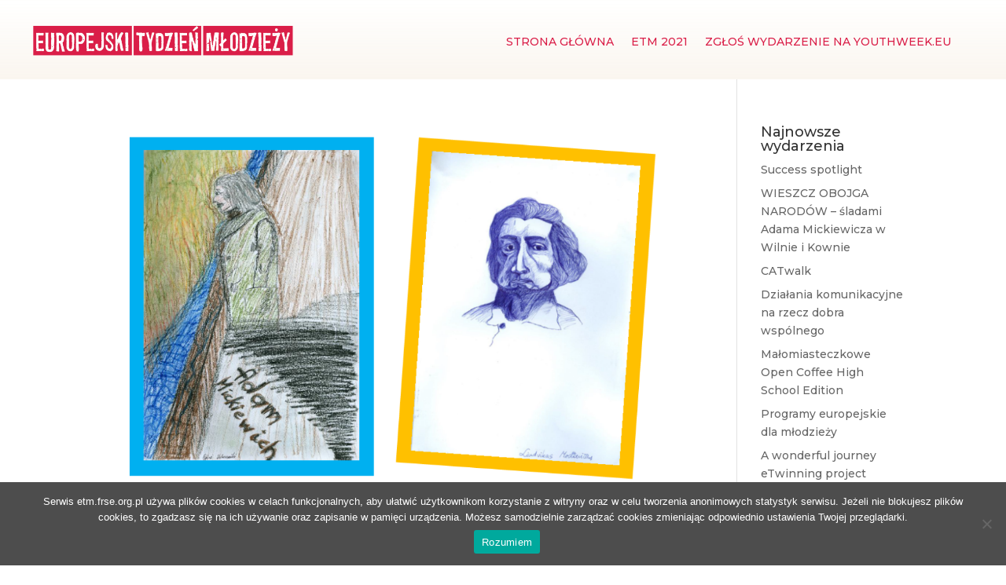

--- FILE ---
content_type: text/html; charset=UTF-8
request_url: https://etm.frse.org.pl/?taxonomy=event_date&term=28-05
body_size: 11765
content:
<!DOCTYPE html>
<html lang="pl-PL">
<head>
	<meta charset="UTF-8" />
<meta http-equiv="X-UA-Compatible" content="IE=edge">
	<link rel="pingback" href="https://etm.frse.org.pl/xmlrpc.php" />

	<script type="text/javascript">
		document.documentElement.className = 'js';
	</script>
	
	<script>var et_site_url='https://etm.frse.org.pl';var et_post_id='0';function et_core_page_resource_fallback(a,b){"undefined"===typeof b&&(b=a.sheet.cssRules&&0===a.sheet.cssRules.length);b&&(a.onerror=null,a.onload=null,a.href?a.href=et_site_url+"/?et_core_page_resource="+a.id+et_post_id:a.src&&(a.src=et_site_url+"/?et_core_page_resource="+a.id+et_post_id))}
</script><title>28.05.2021 | ETM</title>
<meta name='robots' content='max-image-preview:large' />
<link rel="alternate" type="application/rss+xml" title="ETM &raquo; Kanał z wpisami" href="https://etm.frse.org.pl/feed/" />
<link rel="alternate" type="application/rss+xml" title="Kanał ETM &raquo; 28.05.2021 Data wydarzenia" href="https://etm.frse.org.pl/?taxonomy=event_date&#038;term=28-05/feed/" />
<meta content="Divi Child - ETM v.1.0.0" name="generator"/><style id='wp-img-auto-sizes-contain-inline-css' type='text/css'>
img:is([sizes=auto i],[sizes^="auto," i]){contain-intrinsic-size:3000px 1500px}
/*# sourceURL=wp-img-auto-sizes-contain-inline-css */
</style>
<style id='wp-emoji-styles-inline-css' type='text/css'>

	img.wp-smiley, img.emoji {
		display: inline !important;
		border: none !important;
		box-shadow: none !important;
		height: 1em !important;
		width: 1em !important;
		margin: 0 0.07em !important;
		vertical-align: -0.1em !important;
		background: none !important;
		padding: 0 !important;
	}
/*# sourceURL=wp-emoji-styles-inline-css */
</style>
<link rel='stylesheet' id='wp-block-library-css' href='https://etm.frse.org.pl/wp-includes/css/dist/block-library/style.min.css?ver=6.9' type='text/css' media='all' />
<style id='global-styles-inline-css' type='text/css'>
:root{--wp--preset--aspect-ratio--square: 1;--wp--preset--aspect-ratio--4-3: 4/3;--wp--preset--aspect-ratio--3-4: 3/4;--wp--preset--aspect-ratio--3-2: 3/2;--wp--preset--aspect-ratio--2-3: 2/3;--wp--preset--aspect-ratio--16-9: 16/9;--wp--preset--aspect-ratio--9-16: 9/16;--wp--preset--color--black: #000000;--wp--preset--color--cyan-bluish-gray: #abb8c3;--wp--preset--color--white: #ffffff;--wp--preset--color--pale-pink: #f78da7;--wp--preset--color--vivid-red: #cf2e2e;--wp--preset--color--luminous-vivid-orange: #ff6900;--wp--preset--color--luminous-vivid-amber: #fcb900;--wp--preset--color--light-green-cyan: #7bdcb5;--wp--preset--color--vivid-green-cyan: #00d084;--wp--preset--color--pale-cyan-blue: #8ed1fc;--wp--preset--color--vivid-cyan-blue: #0693e3;--wp--preset--color--vivid-purple: #9b51e0;--wp--preset--gradient--vivid-cyan-blue-to-vivid-purple: linear-gradient(135deg,rgb(6,147,227) 0%,rgb(155,81,224) 100%);--wp--preset--gradient--light-green-cyan-to-vivid-green-cyan: linear-gradient(135deg,rgb(122,220,180) 0%,rgb(0,208,130) 100%);--wp--preset--gradient--luminous-vivid-amber-to-luminous-vivid-orange: linear-gradient(135deg,rgb(252,185,0) 0%,rgb(255,105,0) 100%);--wp--preset--gradient--luminous-vivid-orange-to-vivid-red: linear-gradient(135deg,rgb(255,105,0) 0%,rgb(207,46,46) 100%);--wp--preset--gradient--very-light-gray-to-cyan-bluish-gray: linear-gradient(135deg,rgb(238,238,238) 0%,rgb(169,184,195) 100%);--wp--preset--gradient--cool-to-warm-spectrum: linear-gradient(135deg,rgb(74,234,220) 0%,rgb(151,120,209) 20%,rgb(207,42,186) 40%,rgb(238,44,130) 60%,rgb(251,105,98) 80%,rgb(254,248,76) 100%);--wp--preset--gradient--blush-light-purple: linear-gradient(135deg,rgb(255,206,236) 0%,rgb(152,150,240) 100%);--wp--preset--gradient--blush-bordeaux: linear-gradient(135deg,rgb(254,205,165) 0%,rgb(254,45,45) 50%,rgb(107,0,62) 100%);--wp--preset--gradient--luminous-dusk: linear-gradient(135deg,rgb(255,203,112) 0%,rgb(199,81,192) 50%,rgb(65,88,208) 100%);--wp--preset--gradient--pale-ocean: linear-gradient(135deg,rgb(255,245,203) 0%,rgb(182,227,212) 50%,rgb(51,167,181) 100%);--wp--preset--gradient--electric-grass: linear-gradient(135deg,rgb(202,248,128) 0%,rgb(113,206,126) 100%);--wp--preset--gradient--midnight: linear-gradient(135deg,rgb(2,3,129) 0%,rgb(40,116,252) 100%);--wp--preset--font-size--small: 13px;--wp--preset--font-size--medium: 20px;--wp--preset--font-size--large: 36px;--wp--preset--font-size--x-large: 42px;--wp--preset--spacing--20: 0.44rem;--wp--preset--spacing--30: 0.67rem;--wp--preset--spacing--40: 1rem;--wp--preset--spacing--50: 1.5rem;--wp--preset--spacing--60: 2.25rem;--wp--preset--spacing--70: 3.38rem;--wp--preset--spacing--80: 5.06rem;--wp--preset--shadow--natural: 6px 6px 9px rgba(0, 0, 0, 0.2);--wp--preset--shadow--deep: 12px 12px 50px rgba(0, 0, 0, 0.4);--wp--preset--shadow--sharp: 6px 6px 0px rgba(0, 0, 0, 0.2);--wp--preset--shadow--outlined: 6px 6px 0px -3px rgb(255, 255, 255), 6px 6px rgb(0, 0, 0);--wp--preset--shadow--crisp: 6px 6px 0px rgb(0, 0, 0);}:where(.is-layout-flex){gap: 0.5em;}:where(.is-layout-grid){gap: 0.5em;}body .is-layout-flex{display: flex;}.is-layout-flex{flex-wrap: wrap;align-items: center;}.is-layout-flex > :is(*, div){margin: 0;}body .is-layout-grid{display: grid;}.is-layout-grid > :is(*, div){margin: 0;}:where(.wp-block-columns.is-layout-flex){gap: 2em;}:where(.wp-block-columns.is-layout-grid){gap: 2em;}:where(.wp-block-post-template.is-layout-flex){gap: 1.25em;}:where(.wp-block-post-template.is-layout-grid){gap: 1.25em;}.has-black-color{color: var(--wp--preset--color--black) !important;}.has-cyan-bluish-gray-color{color: var(--wp--preset--color--cyan-bluish-gray) !important;}.has-white-color{color: var(--wp--preset--color--white) !important;}.has-pale-pink-color{color: var(--wp--preset--color--pale-pink) !important;}.has-vivid-red-color{color: var(--wp--preset--color--vivid-red) !important;}.has-luminous-vivid-orange-color{color: var(--wp--preset--color--luminous-vivid-orange) !important;}.has-luminous-vivid-amber-color{color: var(--wp--preset--color--luminous-vivid-amber) !important;}.has-light-green-cyan-color{color: var(--wp--preset--color--light-green-cyan) !important;}.has-vivid-green-cyan-color{color: var(--wp--preset--color--vivid-green-cyan) !important;}.has-pale-cyan-blue-color{color: var(--wp--preset--color--pale-cyan-blue) !important;}.has-vivid-cyan-blue-color{color: var(--wp--preset--color--vivid-cyan-blue) !important;}.has-vivid-purple-color{color: var(--wp--preset--color--vivid-purple) !important;}.has-black-background-color{background-color: var(--wp--preset--color--black) !important;}.has-cyan-bluish-gray-background-color{background-color: var(--wp--preset--color--cyan-bluish-gray) !important;}.has-white-background-color{background-color: var(--wp--preset--color--white) !important;}.has-pale-pink-background-color{background-color: var(--wp--preset--color--pale-pink) !important;}.has-vivid-red-background-color{background-color: var(--wp--preset--color--vivid-red) !important;}.has-luminous-vivid-orange-background-color{background-color: var(--wp--preset--color--luminous-vivid-orange) !important;}.has-luminous-vivid-amber-background-color{background-color: var(--wp--preset--color--luminous-vivid-amber) !important;}.has-light-green-cyan-background-color{background-color: var(--wp--preset--color--light-green-cyan) !important;}.has-vivid-green-cyan-background-color{background-color: var(--wp--preset--color--vivid-green-cyan) !important;}.has-pale-cyan-blue-background-color{background-color: var(--wp--preset--color--pale-cyan-blue) !important;}.has-vivid-cyan-blue-background-color{background-color: var(--wp--preset--color--vivid-cyan-blue) !important;}.has-vivid-purple-background-color{background-color: var(--wp--preset--color--vivid-purple) !important;}.has-black-border-color{border-color: var(--wp--preset--color--black) !important;}.has-cyan-bluish-gray-border-color{border-color: var(--wp--preset--color--cyan-bluish-gray) !important;}.has-white-border-color{border-color: var(--wp--preset--color--white) !important;}.has-pale-pink-border-color{border-color: var(--wp--preset--color--pale-pink) !important;}.has-vivid-red-border-color{border-color: var(--wp--preset--color--vivid-red) !important;}.has-luminous-vivid-orange-border-color{border-color: var(--wp--preset--color--luminous-vivid-orange) !important;}.has-luminous-vivid-amber-border-color{border-color: var(--wp--preset--color--luminous-vivid-amber) !important;}.has-light-green-cyan-border-color{border-color: var(--wp--preset--color--light-green-cyan) !important;}.has-vivid-green-cyan-border-color{border-color: var(--wp--preset--color--vivid-green-cyan) !important;}.has-pale-cyan-blue-border-color{border-color: var(--wp--preset--color--pale-cyan-blue) !important;}.has-vivid-cyan-blue-border-color{border-color: var(--wp--preset--color--vivid-cyan-blue) !important;}.has-vivid-purple-border-color{border-color: var(--wp--preset--color--vivid-purple) !important;}.has-vivid-cyan-blue-to-vivid-purple-gradient-background{background: var(--wp--preset--gradient--vivid-cyan-blue-to-vivid-purple) !important;}.has-light-green-cyan-to-vivid-green-cyan-gradient-background{background: var(--wp--preset--gradient--light-green-cyan-to-vivid-green-cyan) !important;}.has-luminous-vivid-amber-to-luminous-vivid-orange-gradient-background{background: var(--wp--preset--gradient--luminous-vivid-amber-to-luminous-vivid-orange) !important;}.has-luminous-vivid-orange-to-vivid-red-gradient-background{background: var(--wp--preset--gradient--luminous-vivid-orange-to-vivid-red) !important;}.has-very-light-gray-to-cyan-bluish-gray-gradient-background{background: var(--wp--preset--gradient--very-light-gray-to-cyan-bluish-gray) !important;}.has-cool-to-warm-spectrum-gradient-background{background: var(--wp--preset--gradient--cool-to-warm-spectrum) !important;}.has-blush-light-purple-gradient-background{background: var(--wp--preset--gradient--blush-light-purple) !important;}.has-blush-bordeaux-gradient-background{background: var(--wp--preset--gradient--blush-bordeaux) !important;}.has-luminous-dusk-gradient-background{background: var(--wp--preset--gradient--luminous-dusk) !important;}.has-pale-ocean-gradient-background{background: var(--wp--preset--gradient--pale-ocean) !important;}.has-electric-grass-gradient-background{background: var(--wp--preset--gradient--electric-grass) !important;}.has-midnight-gradient-background{background: var(--wp--preset--gradient--midnight) !important;}.has-small-font-size{font-size: var(--wp--preset--font-size--small) !important;}.has-medium-font-size{font-size: var(--wp--preset--font-size--medium) !important;}.has-large-font-size{font-size: var(--wp--preset--font-size--large) !important;}.has-x-large-font-size{font-size: var(--wp--preset--font-size--x-large) !important;}
/*# sourceURL=global-styles-inline-css */
</style>

<style id='classic-theme-styles-inline-css' type='text/css'>
/*! This file is auto-generated */
.wp-block-button__link{color:#fff;background-color:#32373c;border-radius:9999px;box-shadow:none;text-decoration:none;padding:calc(.667em + 2px) calc(1.333em + 2px);font-size:1.125em}.wp-block-file__button{background:#32373c;color:#fff;text-decoration:none}
/*# sourceURL=/wp-includes/css/classic-themes.min.css */
</style>
<link rel='stylesheet' id='cookie-notice-front-css' href='https://etm.frse.org.pl/wp-content/plugins/cookie-notice/css/front.min.css?ver=2.4.16' type='text/css' media='all' />
<link rel='stylesheet' id='essential-grid-plugin-settings-css' href='https://etm.frse.org.pl/wp-content/plugins/essential-grid/public/assets/css/settings.css?ver=2.3.6' type='text/css' media='all' />
<link rel='stylesheet' id='tp-fontello-css' href='https://etm.frse.org.pl/wp-content/plugins/essential-grid/public/assets/font/fontello/css/fontello.css?ver=2.3.6' type='text/css' media='all' />
<link rel='stylesheet' id='novo-map-css' href='https://etm.frse.org.pl/wp-content/plugins/novo-map/public/assets/css/novo-map-public.css?ver=1.1.2' type='text/css' media='all' />
<link rel='stylesheet' id='parent-style-css' href='https://etm.frse.org.pl/wp-content/themes/Divi/style.css?ver=6.9' type='text/css' media='all' />
<link rel='stylesheet' id='divi-style-css' href='https://etm.frse.org.pl/wp-content/themes/Divi-child/style.css?ver=44.9.0' type='text/css' media='all' />
<link rel='stylesheet' id='dashicons-css' href='https://etm.frse.org.pl/wp-includes/css/dashicons.min.css?ver=6.9' type='text/css' media='all' />
<link rel='stylesheet' id='__EPYT__style-css' href='https://etm.frse.org.pl/wp-content/plugins/youtube-embed-plus/styles/ytprefs.min.css?ver=14.2.1' type='text/css' media='all' />
<style id='__EPYT__style-inline-css' type='text/css'>

                .epyt-gallery-thumb {
                        width: 33.333%;
                }
                
/*# sourceURL=__EPYT__style-inline-css */
</style>
<script type="text/javascript" id="cookie-notice-front-js-before">
/* <![CDATA[ */
var cnArgs = {"ajaxUrl":"https:\/\/etm.frse.org.pl\/wp-admin\/admin-ajax.php","nonce":"4881837352","hideEffect":"fade","position":"bottom","onScroll":true,"onScrollOffset":200,"onClick":true,"cookieName":"cookie_notice_accepted","cookieTime":2592000,"cookieTimeRejected":2592000,"globalCookie":false,"redirection":false,"cache":false,"revokeCookies":false,"revokeCookiesOpt":"automatic"};

//# sourceURL=cookie-notice-front-js-before
/* ]]> */
</script>
<script type="text/javascript" src="https://etm.frse.org.pl/wp-content/plugins/cookie-notice/js/front.min.js?ver=2.4.16" id="cookie-notice-front-js"></script>
<script type="text/javascript" src="https://etm.frse.org.pl/wp-includes/js/jquery/jquery.min.js?ver=3.7.1" id="jquery-core-js"></script>
<script type="text/javascript" src="https://etm.frse.org.pl/wp-includes/js/jquery/jquery-migrate.min.js?ver=3.4.1" id="jquery-migrate-js"></script>
<script type="text/javascript" id="__ytprefs__-js-extra">
/* <![CDATA[ */
var _EPYT_ = {"ajaxurl":"https://etm.frse.org.pl/wp-admin/admin-ajax.php","security":"666b90f910","gallery_scrolloffset":"20","eppathtoscripts":"https://etm.frse.org.pl/wp-content/plugins/youtube-embed-plus/scripts/","eppath":"https://etm.frse.org.pl/wp-content/plugins/youtube-embed-plus/","epresponsiveselector":"[\"iframe.__youtube_prefs__\"]","epdovol":"1","version":"14.2.1","evselector":"iframe.__youtube_prefs__[src], iframe[src*=\"youtube.com/embed/\"], iframe[src*=\"youtube-nocookie.com/embed/\"]","ajax_compat":"","maxres_facade":"eager","ytapi_load":"light","pause_others":"","stopMobileBuffer":"1","facade_mode":"","not_live_on_channel":"","vi_active":"","vi_js_posttypes":[]};
//# sourceURL=__ytprefs__-js-extra
/* ]]> */
</script>
<script type="text/javascript" src="https://etm.frse.org.pl/wp-content/plugins/youtube-embed-plus/scripts/ytprefs.min.js?ver=14.2.1" id="__ytprefs__-js"></script>
<link rel="https://api.w.org/" href="https://etm.frse.org.pl/wp-json/" /><link rel="EditURI" type="application/rsd+xml" title="RSD" href="https://etm.frse.org.pl/xmlrpc.php?rsd" />
<meta name="generator" content="WordPress 6.9" />
<meta name="viewport" content="width=device-width, initial-scale=1.0, maximum-scale=1.0, user-scalable=0" /><link rel="preload" href="https://etm.frse.org.pl/wp-content/themes/Divi/core/admin/fonts/modules.ttf" as="font" crossorigin="anonymous"><script>
/* ACCORDION ALL CLOSED */
jQuery(function($){
    $('.et_pb_accordion .et_pb_toggle_open').addClass('et_pb_toggle_close').removeClass('et_pb_toggle_open');

    $('.et_pb_accordion .et_pb_toggle').click(function() {
      $this = $(this);
      setTimeout(function(){
         $this.closest('.et_pb_accordion').removeClass('et_pb_accordion_toggling');
      },700);
    });
});

/* ACCORDION TOGGLE CLOSE*/
jQuery(function($){
  $('.et_pb_toggle_title').click(function(){
    var $toggle = $(this).closest('.et_pb_toggle');
    if (!$toggle.hasClass('et_pb_accordion_toggling')) {
      var $accordion = $toggle.closest('.et_pb_accordion');
      if ($toggle.hasClass('et_pb_toggle_open')) {
        $accordion.addClass('et_pb_accordion_toggling');
        $toggle.find('.et_pb_toggle_content').slideToggle(700, function() { 
          $toggle.removeClass('et_pb_toggle_open').addClass('et_pb_toggle_close'); 
					
        });
      }
      setTimeout(function(){ 
        $accordion.removeClass('et_pb_accordion_toggling'); 
      }, 750);
    }
  });
});
</script><link rel="icon" href="https://etm.frse.org.pl/wp-content/uploads/2021/03/cropped-ETM-02-32x32.png" sizes="32x32" />
<link rel="icon" href="https://etm.frse.org.pl/wp-content/uploads/2021/03/cropped-ETM-02-192x192.png" sizes="192x192" />
<link rel="apple-touch-icon" href="https://etm.frse.org.pl/wp-content/uploads/2021/03/cropped-ETM-02-180x180.png" />
<meta name="msapplication-TileImage" content="https://etm.frse.org.pl/wp-content/uploads/2021/03/cropped-ETM-02-270x270.png" />
<link rel="stylesheet" id="et-divi-customizer-global-cached-inline-styles" href="https://etm.frse.org.pl/wp-content/et-cache/global/et-divi-customizer-global-17665037705114.min.css" onerror="et_core_page_resource_fallback(this, true)" onload="et_core_page_resource_fallback(this)" /><link rel="stylesheet" id="et-core-unified-cpt-117-cached-inline-styles" href="https://etm.frse.org.pl/wp-content/et-cache/117/et-core-unified-cpt-117-17665048356035.min.css" onerror="et_core_page_resource_fallback(this, true)" onload="et_core_page_resource_fallback(this)" /><link rel="stylesheet" id="et-core-unified-cpt-127-cached-inline-styles" href="https://etm.frse.org.pl/wp-content/et-cache/127/et-core-unified-cpt-127-17665048356035.min.css" onerror="et_core_page_resource_fallback(this, true)" onload="et_core_page_resource_fallback(this)" /><link rel='stylesheet' id='et-builder-googlefonts-css' href='https://fonts.googleapis.com/css?family=Montserrat:100,100italic,200,200italic,300,300italic,regular,italic,500,500italic,600,600italic,700,700italic,800,800italic,900,900italic&#038;subset=latin-ext,vietnamese,cyrillic,latin,cyrillic-ext&#038;display=swap' type='text/css' media='all' />
</head>
<body data-rsssl=1 class="archive tax-event_date term-28-05 term-18 wp-theme-Divi wp-child-theme-Divi-child et-tb-has-template et-tb-has-header et-tb-has-footer cookies-not-set et_pb_button_helper_class et_cover_background et_pb_gutter osx et_pb_gutters3 et_right_sidebar et_divi_theme et-db et_minified_js et_minified_css">
	<div id="page-container">
<div id="et-boc" class="et-boc">
			
		<header class="et-l et-l--header">
			<div class="et_builder_inner_content et_pb_gutters3">
		<div class="et_pb_section et_pb_section_0_tb_header et_section_regular" >
				
				
				
				
					<div class="et_pb_row et_pb_row_0_tb_header et_pb_row--with-menu">
				<div class="et_pb_column et_pb_column_4_4 et_pb_column_0_tb_header  et_pb_css_mix_blend_mode_passthrough et-last-child et_pb_column--with-menu">
				
				
				<div class="et_pb_module et_pb_menu et_pb_menu_0_tb_header et_pb_bg_layout_light  et_pb_text_align_center et_dropdown_animation_fade et_pb_menu--without-logo et_pb_menu--style-left_aligned">
					
					
					<div class="et_pb_menu_inner_container clearfix">
						
						<div class="et_pb_menu__wrap">
							<div class="et_pb_menu__menu">
								<nav class="et-menu-nav"><ul id="menu-menu-glowne" class="et-menu nav"><li class="et_pb_menu_page_id-home menu-item menu-item-type-post_type menu-item-object-page menu-item-home menu-item-93"><a href="https://etm.frse.org.pl/">Strona główna</a></li>
<li class="et_pb_menu_page_id-855 menu-item menu-item-type-post_type menu-item-object-page menu-item-908"><a href="https://etm.frse.org.pl/etm-2021/">ETM 2021</a></li>
<li class="et_pb_menu_page_id-1068 menu-item menu-item-type-custom menu-item-object-custom menu-item-1068"><a href="https://youth.europa.eu/youthweek_pl">Zgłoś wydarzenie na youthweek.eu</a></li>
</ul></nav>
							</div>
							
							
							<div class="et_mobile_nav_menu">
				<a href="#" class="mobile_nav closed">
					<span class="mobile_menu_bar"></span>
				</a>
			</div>
						</div>
						
					</div>
				</div><div class="et_pb_module et_pb_image et_pb_image_0_tb_header">
				
				
				<a href="https://etm.frse.org.pl/"><span class="et_pb_image_wrap "><img decoding="async" src="https://etm.frse.org.pl/wp-content/uploads/2021/03/ETM-01.png" alt="" title="ETM-01" height="auto" width="auto" srcset="https://etm.frse.org.pl/wp-content/uploads/2021/03/ETM-01.png 1772w, https://etm.frse.org.pl/wp-content/uploads/2021/03/ETM-01-1280x171.png 1280w, https://etm.frse.org.pl/wp-content/uploads/2021/03/ETM-01-980x131.png 980w, https://etm.frse.org.pl/wp-content/uploads/2021/03/ETM-01-480x64.png 480w" sizes="(min-width: 0px) and (max-width: 480px) 480px, (min-width: 481px) and (max-width: 980px) 980px, (min-width: 981px) and (max-width: 1280px) 1280px, (min-width: 1281px) 1772px, 100vw" class="wp-image-114" /></span></a>
			</div>
			</div> <!-- .et_pb_column -->
				
				
			</div> <!-- .et_pb_row -->
				
				
			</div> <!-- .et_pb_section --><div class="et_pb_section et_pb_section_1_tb_header et_section_regular" >
				
				
				
				
					<div class="et_pb_row et_pb_row_1_tb_header et_pb_row--with-menu">
				<div class="et_pb_column et_pb_column_1_3 et_pb_column_1_tb_header  et_pb_css_mix_blend_mode_passthrough">
				
				
				<div class="et_pb_module et_pb_image et_pb_image_1_tb_header">
				
				
				<a href="https://etm.frse.org.pl/"><span class="et_pb_image_wrap "><img decoding="async" src="https://etm.frse.org.pl/wp-content/uploads/2021/03/ETM-01.png" alt="" title="ETM-01" height="auto" width="auto" srcset="https://etm.frse.org.pl/wp-content/uploads/2021/03/ETM-01.png 1772w, https://etm.frse.org.pl/wp-content/uploads/2021/03/ETM-01-1280x171.png 1280w, https://etm.frse.org.pl/wp-content/uploads/2021/03/ETM-01-980x131.png 980w, https://etm.frse.org.pl/wp-content/uploads/2021/03/ETM-01-480x64.png 480w" sizes="(min-width: 0px) and (max-width: 480px) 480px, (min-width: 481px) and (max-width: 980px) 980px, (min-width: 981px) and (max-width: 1280px) 1280px, (min-width: 1281px) 1772px, 100vw" class="wp-image-114" /></span></a>
			</div>
			</div> <!-- .et_pb_column --><div class="et_pb_column et_pb_column_2_3 et_pb_column_2_tb_header  et_pb_css_mix_blend_mode_passthrough et-last-child et_pb_column--with-menu">
				
				
				<div class="et_pb_module et_pb_menu et_pb_menu_1_tb_header et_pb_bg_layout_dark  et_pb_text_align_right et_dropdown_animation_fade et_pb_menu--without-logo et_pb_menu--style-left_aligned">
					
					
					<div class="et_pb_menu_inner_container clearfix">
						
						<div class="et_pb_menu__wrap">
							<div class="et_pb_menu__menu">
								<nav class="et-menu-nav"><ul id="menu-menu-glowne-1" class="et-menu nav"><li class="et_pb_menu_page_id-home menu-item menu-item-type-post_type menu-item-object-page menu-item-home menu-item-93"><a href="https://etm.frse.org.pl/">Strona główna</a></li>
<li class="et_pb_menu_page_id-855 menu-item menu-item-type-post_type menu-item-object-page menu-item-908"><a href="https://etm.frse.org.pl/etm-2021/">ETM 2021</a></li>
<li class="et_pb_menu_page_id-1068 menu-item menu-item-type-custom menu-item-object-custom menu-item-1068"><a href="https://youth.europa.eu/youthweek_pl">Zgłoś wydarzenie na youthweek.eu</a></li>
</ul></nav>
							</div>
							
							
							<div class="et_mobile_nav_menu">
				<a href="#" class="mobile_nav closed">
					<span class="mobile_menu_bar"></span>
				</a>
			</div>
						</div>
						
					</div>
				</div>
			</div> <!-- .et_pb_column -->
				
				
			</div> <!-- .et_pb_row -->
				
				
			</div> <!-- .et_pb_section -->		</div><!-- .et_builder_inner_content -->
	</header><!-- .et-l -->
	<div id="et-main-area">
	
<div id="main-content">
	<div class="container">
		<div id="content-area" class="clearfix">
			<div id="left-area">
		
					<article id="post-1908" class="et_pb_post post-1908 post type-post status-publish format-standard has-post-thumbnail hentry category-online event_date-28-05 event_region-cala-polska event_format-otwarte">

											<a class="entry-featured-image-url" href="https://etm.frse.org.pl/wieszcz-obojga-narodow-sladami-adama-mickiewicza-w-wilnie-i-kownie/">
								<img src="https://etm.frse.org.pl/wp-content/uploads/2021/05/Przechwytywanie-1080x675.png" alt="WIESZCZ  OBOJGA  NARODÓW &#8211; śladami Adama Mickiewicza w Wilnie i Kownie" class="" width="1080" height="675" srcset="https://etm.frse.org.pl/wp-content/uploads/2021/05/Przechwytywanie-1080x675.png 1080w, https://etm.frse.org.pl/wp-content/uploads/2021/05/Przechwytywanie-980x622.png 980w, https://etm.frse.org.pl/wp-content/uploads/2021/05/Przechwytywanie-480x304.png 480w" sizes="(min-width: 0px) and (max-width: 480px) 480px, (min-width: 481px) and (max-width: 980px) 980px, (min-width: 981px) 1080px, 100vw" />							</a>
					
															<h2 class="entry-title"><a href="https://etm.frse.org.pl/wieszcz-obojga-narodow-sladami-adama-mickiewicza-w-wilnie-i-kownie/">WIESZCZ  OBOJGA  NARODÓW &#8211; śladami Adama Mickiewicza w Wilnie i Kownie</a></h2>
					
					<p class="post-meta"><strong>Typ wydarzenia: </strong> <a href="https://etm.frse.org.pl/category/online/" rel="category tag">Online</a><br><strong>Termin wydarzenia: </strong>28.05.2021, 29.05.2021, 30.05.2021<br><strong>Godzina rozpoczęcia wydarzenia </strong>17:00<br><strong>Link do wydarzenia: </strong><a href="https://youtu.be/Mwf3DNuygto">https://youtu.be/Mwf3DNuygto</a></p>Ciekawe przedsięwzięcie, 30 PL+ 30 LT =60 uczestników, ok. połowy niepełnosprawnych (niedosłyszących lub o ograniczonej mobilności. Przepiękna impreza związana z programami szkolnymi ówczesnych maturzystów w Polsce i na Litwie, pod nazwą &#8222;POETA  OBOJGA ...				
					</article> <!-- .et_pb_post -->
			
					<article id="post-1900" class="et_pb_post post-1900 post type-post status-publish format-standard has-post-thumbnail hentry category-stacjonarne event_date-28-05 event_region-wielkopolskie event_format-otwarte">

											<a class="entry-featured-image-url" href="https://etm.frse.org.pl/catwalk/">
								<img src="https://etm.frse.org.pl/wp-content/uploads/2021/05/Catkowka-kopia-1080x675.png" alt="CATwalk" class="" width="1080" height="675" srcset="https://etm.frse.org.pl/wp-content/uploads/2021/05/Catkowka-kopia-980x1386.png 980w, https://etm.frse.org.pl/wp-content/uploads/2021/05/Catkowka-kopia-480x679.png 480w" sizes="(min-width: 0px) and (max-width: 480px) 480px, (min-width: 481px) and (max-width: 980px) 980px, (min-width: 981px) 1080px, 100vw" />							</a>
					
															<h2 class="entry-title"><a href="https://etm.frse.org.pl/catwalk/">CATwalk</a></h2>
					
					<p class="post-meta"><strong>Typ wydarzenia: </strong> <a href="https://etm.frse.org.pl/category/stacjonarne/" rel="category tag">Stacjonarne</a><br><strong>Termin wydarzenia: </strong>28.05.2021<br><strong>Godzina rozpoczęcia wydarzenia </strong>16:00</p>CATwalk to warsztaty na których moda z drugiej ręki jest okej, warto troszczyć się o środowisko i pokazywać swoje talenty. W planie: pokaz mody używanej z foto sesją Tie Dye DIY &#8211; nadaj swojej starej koszulce nowe życie &#8211; warsztat rękodzielniczy barwienie...				
					</article> <!-- .et_pb_post -->
			
					<article id="post-1868" class="et_pb_post post-1868 post type-post status-publish format-standard has-post-thumbnail hentry category-online event_date-28-05 event_region-podlaskie event_format-otwarte">

											<a class="entry-featured-image-url" href="https://etm.frse.org.pl/a-wonderful-journey-etwinning-project-dissemination/">
								<img src="https://etm.frse.org.pl/wp-content/uploads/2021/05/b576c6e2c_large.jpg" alt="A wonderful journey eTwinning project dissemination" class="" width="1080" height="675" />							</a>
					
															<h2 class="entry-title"><a href="https://etm.frse.org.pl/a-wonderful-journey-etwinning-project-dissemination/">A wonderful journey eTwinning project dissemination</a></h2>
					
					<p class="post-meta"><strong>Typ wydarzenia: </strong> <a href="https://etm.frse.org.pl/category/online/" rel="category tag">Online</a><br><strong>Termin wydarzenia: </strong>28.05.2021<br><strong>Godzina rozpoczęcia wydarzenia </strong>9:00<br><strong>Link do wydarzenia: </strong><a href="https://flipgrid.com/3d883690">https://flipgrid.com/3d883690</a></p>European Youth Week with a wonderful journey. Young people from Portugal, Italy, France, Serbia, Finland, Turkey, Czech Republic, Greece, Poland through the creation of a virtual interrail trip, will become aware that railway is the most sustainable and safe mode of...				
					</article> <!-- .et_pb_post -->
			
					<article id="post-1831" class="et_pb_post post-1831 post type-post status-publish format-standard has-post-thumbnail hentry category-stacjonarne event_date-28-05 event_region-lubuskie event_format-otwarte">

											<a class="entry-featured-image-url" href="https://etm.frse.org.pl/spotkanie-mlodziezy-ziemi-lubuskiej-w-ramach-projektu-erasmus-my-nie-chcemy-stad-wyjezdzac-problem-migracji-mlodziezy-lubuskiej-do-wielkich-miast-i-innych-krajow/">
								<img src="https://etm.frse.org.pl/wp-content/uploads/2021/05/PLAKAT-ERASMUS-KONKURS-1080x675.jpg" alt="Spotkanie młodzieży Ziemi Lubuskiej w ramach projektu Erasmus+: &#8222;My nie chcemy stąd wyjeżdżać!&#8221; &#8211; problem migracji młodziezy Lubuskiej do wielkich miast i innych krajów&#8230;" class="" width="1080" height="675" srcset="https://etm.frse.org.pl/wp-content/uploads/2021/05/PLAKAT-ERASMUS-KONKURS-980x1446.jpg 980w, https://etm.frse.org.pl/wp-content/uploads/2021/05/PLAKAT-ERASMUS-KONKURS-480x708.jpg 480w" sizes="(min-width: 0px) and (max-width: 480px) 480px, (min-width: 481px) and (max-width: 980px) 980px, (min-width: 981px) 1080px, 100vw" />							</a>
					
															<h2 class="entry-title"><a href="https://etm.frse.org.pl/spotkanie-mlodziezy-ziemi-lubuskiej-w-ramach-projektu-erasmus-my-nie-chcemy-stad-wyjezdzac-problem-migracji-mlodziezy-lubuskiej-do-wielkich-miast-i-innych-krajow/">Spotkanie młodzieży Ziemi Lubuskiej w ramach projektu Erasmus+: &#8222;My nie chcemy stąd wyjeżdżać!&#8221; &#8211; problem migracji młodziezy Lubuskiej do wielkich miast i innych krajów&#8230;</a></h2>
					
					<p class="post-meta"><strong>Typ wydarzenia: </strong> <a href="https://etm.frse.org.pl/category/stacjonarne/" rel="category tag">Stacjonarne</a><br><strong>Termin wydarzenia: </strong>28.05.2021<br><strong>Godzina rozpoczęcia wydarzenia </strong>9:00</p>Koncepcja i skąd pomysł: w czerwcu 2020 roku Wojewódzki Urząd Statystyczny w Zielonej Górze przedstawił raport (odniesienie do źródeł), w którym odnotowuje znaczny proces depopulacyjny dotykający Ziemię Lubuską i wielu jej społeczności lokalnych. Podobnie w przyjętej...				
					</article> <!-- .et_pb_post -->
			
					<article id="post-1774" class="et_pb_post post-1774 post type-post status-publish format-standard has-post-thumbnail hentry category-stacjonarne event_date-24-05 event_date-25-05 event_date-26-05 event_date-27-05 event_date-28-05 event_region-pomorskie event_format-otwarte">

											<a class="entry-featured-image-url" href="https://etm.frse.org.pl/tropem-aktywizmu-gra-miejska/">
								<img src="https://etm.frse.org.pl/wp-content/uploads/2021/05/188305509_4121444701250586_1441606051546389946_n-1080x675.jpg" alt="TROPEM AKTYWIZMU &#8211; gra miejska" class="" width="1080" height="675" srcset="https://etm.frse.org.pl/wp-content/uploads/2021/05/188305509_4121444701250586_1441606051546389946_n-980x551.jpg 980w, https://etm.frse.org.pl/wp-content/uploads/2021/05/188305509_4121444701250586_1441606051546389946_n-480x270.jpg 480w" sizes="(min-width: 0px) and (max-width: 480px) 480px, (min-width: 481px) and (max-width: 980px) 980px, (min-width: 981px) 1080px, 100vw" />							</a>
					
															<h2 class="entry-title"><a href="https://etm.frse.org.pl/tropem-aktywizmu-gra-miejska/">TROPEM AKTYWIZMU &#8211; gra miejska</a></h2>
					
					<p class="post-meta"><strong>Typ wydarzenia: </strong> <a href="https://etm.frse.org.pl/category/stacjonarne/" rel="category tag">Stacjonarne</a><br><strong>Termin wydarzenia: </strong>24.05.2021, 25.05.2021, 26.05.2021, 27.05.2021, 28.05.2021<br><strong>Godzina rozpoczęcia wydarzenia </strong>8:30<br><strong>Link do wydarzenia: </strong><a href="https://www.facebook.com/events/258891962589798">https://www.facebook.com/events/258891962589798</a></p>Dołącz do gry miejskiej po Wrzeszczu i dowiedz się więcej o tym jak być aktywnym obywatelem! ➩Dla kogo? Dla uczniów szkół średnich ➩Kiedy? 24-28.05.2021 Czas rozpoczęcia: od 8 Czas zakończenia: do 16 ➩Jak dołączyć do gry? Aby wziąć udział w grze, pobierz aplikację...				
					</article> <!-- .et_pb_post -->
			<div class="pagination clearfix">
	<div class="alignleft"><a href="https://etm.frse.org.pl/page/2/?taxonomy=event_date&#038;term=28-05" >&laquo; Starsze wpisy</a></div>
	<div class="alignright"></div>
</div>			</div> <!-- #left-area -->

				<div id="sidebar">
		
		<div id="recent-posts-2" class="et_pb_widget widget_recent_entries">
		<h4 class="widgettitle">Najnowsze wydarzenia</h4>
		<ul>
											<li>
					<a href="https://etm.frse.org.pl/success-spotlight/">Success spotlight</a>
									</li>
											<li>
					<a href="https://etm.frse.org.pl/wieszcz-obojga-narodow-sladami-adama-mickiewicza-w-wilnie-i-kownie/">WIESZCZ  OBOJGA  NARODÓW &#8211; śladami Adama Mickiewicza w Wilnie i Kownie</a>
									</li>
											<li>
					<a href="https://etm.frse.org.pl/catwalk/">CATwalk</a>
									</li>
											<li>
					<a href="https://etm.frse.org.pl/dzialania-komunikacyjne-na-rzecz-dobra-wspolnego/">Działania komunikacyjne na rzecz dobra wspólnego</a>
									</li>
											<li>
					<a href="https://etm.frse.org.pl/malomiasteczkowe-open-coffee-high-school-edition/">Małomiasteczkowe Open Coffee High School Edition</a>
									</li>
											<li>
					<a href="https://etm.frse.org.pl/programy-europejskie-dla-mlodziezy/">Programy europejskie dla młodzieży</a>
									</li>
											<li>
					<a href="https://etm.frse.org.pl/a-wonderful-journey-etwinning-project-dissemination/">A wonderful journey eTwinning project dissemination</a>
									</li>
											<li>
					<a href="https://etm.frse.org.pl/sound-of-youth/">Sound of Youth</a>
									</li>
											<li>
					<a href="https://etm.frse.org.pl/zielone-pluca-naszej-planety/">Zielone płuca naszej planety</a>
									</li>
											<li>
					<a href="https://etm.frse.org.pl/ziemia-nasze-wspolne-dobro/">ZIEMIA &#8211; nasze wspólne dobro</a>
									</li>
					</ul>

		</div> <!-- end .et_pb_widget -->	</div> <!-- end #sidebar -->
		</div> <!-- #content-area -->
	</div> <!-- .container -->
</div> <!-- #main-content -->

	<footer class="et-l et-l--footer">
			<div class="et_builder_inner_content et_pb_gutters3"><div class="et_pb_section et_pb_section_0_tb_footer et_pb_with_background et_section_specialty section_has_divider et_pb_top_divider" >
				<div class="et_pb_top_inside_divider et-no-transition"></div>
				
				
				<div class="et_pb_row">
					<div class="et_pb_column et_pb_column_3_4 et_pb_column_0_tb_footer   et_pb_specialty_column  et_pb_css_mix_blend_mode_passthrough">
				
				
				<div class="et_pb_row_inner et_pb_row_inner_0_tb_footer">
				<div class="et_pb_column et_pb_column_3_8 et_pb_column_inner et_pb_column_inner_0_tb_footer">
				
				
				<div class="et_pb_module et_pb_image et_pb_image_0_tb_footer">
				
				
				<span class="et_pb_image_wrap "><img decoding="async" src="https://etm.frse.org.pl/wp-content/uploads/2024/03/pl-eks-slogan-white.png" alt="" title="pl-eks-slogan-white" height="auto" width="auto" srcset="https://etm.frse.org.pl/wp-content/uploads/2024/03/pl-eks-slogan-white.png 477w, https://etm.frse.org.pl/wp-content/uploads/2024/03/pl-eks-slogan-white-300x107.png 300w" sizes="(max-width: 477px) 100vw, 477px" class="wp-image-2091" /></span>
			</div><div class="et_pb_module et_pb_image et_pb_image_1_tb_footer">
				
				
				<span class="et_pb_image_wrap "><img decoding="async" src="https://etm.frse.org.pl/wp-content/uploads/2024/03/logo-erasmus-pl-white-do-lewej.png" alt="" title="logo-erasmus-pl-white-do-lewej" height="auto" width="auto" srcset="https://etm.frse.org.pl/wp-content/uploads/2024/03/logo-erasmus-pl-white-do-lewej.png 966w, https://etm.frse.org.pl/wp-content/uploads/2024/03/logo-erasmus-pl-white-do-lewej-480x113.png 480w" sizes="(min-width: 0px) and (max-width: 480px) 480px, (min-width: 481px) 966px, 100vw" class="wp-image-2090" /></span>
			</div>
			</div> <!-- .et_pb_column --><div class="et_pb_column et_pb_column_3_8 et_pb_column_inner et_pb_column_inner_1_tb_footer et-last-child">
				
				
				<div class="et_pb_module et_pb_text et_pb_text_0_tb_footer  et_pb_text_align_left et_pb_bg_layout_light">
				
				
				<div class="et_pb_text_inner"><p style="text-align: left;">PATRONATY:</p></div>
			</div> <!-- .et_pb_text --><div class="et_pb_module et_pb_image et_pb_image_2_tb_footer">
				
				
				<a href="https://www.gov.pl/web/nauka" target="_blank"><span class="et_pb_image_wrap "><img decoding="async" src="https://etm.frse.org.pl/wp-content/uploads/2024/03/02_znak_-siatka_podstawowy_kolor_ciemne_tlo.png" alt="Minister Nauki" title="Minister Nauki" height="auto" width="auto" srcset="https://etm.frse.org.pl/wp-content/uploads/2024/03/02_znak_-siatka_podstawowy_kolor_ciemne_tlo.png 769w, https://etm.frse.org.pl/wp-content/uploads/2024/03/02_znak_-siatka_podstawowy_kolor_ciemne_tlo-480x270.png 480w" sizes="(min-width: 0px) and (max-width: 480px) 480px, (min-width: 481px) 769px, 100vw" class="wp-image-2138" /></span></a>
			</div><div class="et_pb_module et_pb_image et_pb_image_3_tb_footer">
				
				
				<a href="https://www.gov.pl/web/sport" target="_blank"><span class="et_pb_image_wrap "><img decoding="async" src="https://etm.frse.org.pl/wp-content/uploads/2024/04/02_znak_podstawowy_kolor_ciemne_tlo.png" alt="Ministerstwo Sportu i Turystyki" title="Ministerstwo Sportu i Turystyki" height="auto" width="auto" srcset="https://etm.frse.org.pl/wp-content/uploads/2024/04/02_znak_podstawowy_kolor_ciemne_tlo.png 1182w, https://etm.frse.org.pl/wp-content/uploads/2024/04/02_znak_podstawowy_kolor_ciemne_tlo-980x372.png 980w, https://etm.frse.org.pl/wp-content/uploads/2024/04/02_znak_podstawowy_kolor_ciemne_tlo-480x182.png 480w" sizes="(min-width: 0px) and (max-width: 480px) 480px, (min-width: 481px) and (max-width: 980px) 980px, (min-width: 981px) 1182px, 100vw" class="wp-image-2349" /></span></a>
			</div><div class="et_pb_with_border et_pb_module et_pb_image et_pb_image_4_tb_footer">
				
				
				<a href="http://www.ec.europa.eu/poland" target="_blank"><span class="et_pb_image_wrap "><img decoding="async" src="https://etm.frse.org.pl/wp-content/uploads/2024/04/LOGO-CE_horizontal_PL_NEG_PANTONE_HR-2.png" alt="Komisja Europejska" title="Komisja Europejska" height="auto" width="auto" srcset="https://etm.frse.org.pl/wp-content/uploads/2024/04/LOGO-CE_horizontal_PL_NEG_PANTONE_HR-2.png 2010w, https://etm.frse.org.pl/wp-content/uploads/2024/04/LOGO-CE_horizontal_PL_NEG_PANTONE_HR-2-1280x368.png 1280w, https://etm.frse.org.pl/wp-content/uploads/2024/04/LOGO-CE_horizontal_PL_NEG_PANTONE_HR-2-980x282.png 980w, https://etm.frse.org.pl/wp-content/uploads/2024/04/LOGO-CE_horizontal_PL_NEG_PANTONE_HR-2-480x138.png 480w" sizes="(min-width: 0px) and (max-width: 480px) 480px, (min-width: 481px) and (max-width: 980px) 980px, (min-width: 981px) and (max-width: 1280px) 1280px, (min-width: 1281px) 2010px, 100vw" class="wp-image-2241" /></span></a>
			</div>
			</div> <!-- .et_pb_column -->
				
				
			</div> <!-- .et_pb_row_inner --><div class="et_pb_row_inner et_pb_row_inner_1_tb_footer">
				<div class="et_pb_column et_pb_column_4_4 et_pb_column_inner et_pb_column_inner_2_tb_footer et-last-child">
				
				
				<div class="et_pb_module et_pb_text et_pb_text_1_tb_footer  et_pb_text_align_left et_pb_text_align_center-tablet et_pb_bg_layout_light">
				
				
				<div class="et_pb_text_inner"><p>Narodowa Agencja Programu Erasmus+ i Europejskiego Korpusu Solidarności<br /> Aleje Jerozolimskie 142A, 02-305 Warszawa<span style="font-size: 14px;"></span></p></div>
			</div> <!-- .et_pb_text -->
			</div> <!-- .et_pb_column -->
				
				
			</div> <!-- .et_pb_row_inner -->
			</div> <!-- .et_pb_column --><div class="et_pb_column et_pb_column_1_4 et_pb_column_1_tb_footer    et_pb_css_mix_blend_mode_passthrough">
				
				
				<div class="et_pb_module et_pb_image et_pb_image_5_tb_footer">
				
				
				<span class="et_pb_image_wrap "><img decoding="async" src="https://etm.frse.org.pl/wp-content/uploads/2021/03/ETM-02-kontra.png" alt="" title="ETM-02-kontra" height="auto" width="auto" srcset="https://etm.frse.org.pl/wp-content/uploads/2021/03/ETM-02-kontra.png 512w, https://etm.frse.org.pl/wp-content/uploads/2021/03/ETM-02-kontra-480x480.png 480w" sizes="(min-width: 0px) and (max-width: 480px) 480px, (min-width: 481px) 512px, 100vw" class="wp-image-130" /></span>
			</div>
			</div> <!-- .et_pb_column -->
				</div> <!-- .et_pb_row -->
				
			</div> <!-- .et_pb_section -->		</div><!-- .et_builder_inner_content -->
	</footer><!-- .et-l -->
	    </div> <!-- #et-main-area -->

			
		</div><!-- #et-boc -->
		</div> <!-- #page-container -->

			<script type="speculationrules">
{"prefetch":[{"source":"document","where":{"and":[{"href_matches":"/*"},{"not":{"href_matches":["/wp-*.php","/wp-admin/*","/wp-content/uploads/*","/wp-content/*","/wp-content/plugins/*","/wp-content/themes/Divi-child/*","/wp-content/themes/Divi/*","/*\\?(.+)"]}},{"not":{"selector_matches":"a[rel~=\"nofollow\"]"}},{"not":{"selector_matches":".no-prefetch, .no-prefetch a"}}]},"eagerness":"conservative"}]}
</script>
<!-- Global site tag (gtag.js) - Google Analytics -->
<script async src="https://www.googletagmanager.com/gtag/js?id=G-3RQZG63859"></script>
<script>
  window.dataLayer = window.dataLayer || [];
  function gtag(){dataLayer.push(arguments);}
  gtag('js', new Date());

  gtag('config', 'G-3RQZG63859');
</script><script type="text/javascript" id="divi-custom-script-js-extra">
/* <![CDATA[ */
var DIVI = {"item_count":"%d Item","items_count":"%d Items"};
var et_shortcodes_strings = {"previous":"Poprzednie","next":"Nast\u0119pne"};
var et_pb_custom = {"ajaxurl":"https://etm.frse.org.pl/wp-admin/admin-ajax.php","images_uri":"https://etm.frse.org.pl/wp-content/themes/Divi/images","builder_images_uri":"https://etm.frse.org.pl/wp-content/themes/Divi/includes/builder/images","et_frontend_nonce":"672b2f100c","subscription_failed":"Prosz\u0119, sprawd\u017a pola poni\u017cej, aby upewni\u0107 si\u0119, \u017ce wpisa\u0142e\u015b poprawn\u0105 informacj\u0119.","et_ab_log_nonce":"1b5f3bb29d","fill_message":"Prosz\u0119 wype\u0142ni\u0107 nast\u0119puj\u0105ce pola:","contact_error_message":"Napraw poni\u017csze b\u0142\u0119dy:","invalid":"Nieprawid\u0142owy adres e-mail","captcha":"Captcha","prev":"Przed","previous":"Poprzednie","next":"Dalej","wrong_captcha":"Wpisa\u0142e\u015b/-a\u015b w captcha nieprawid\u0142owy numer.","wrong_checkbox":"Checkbox","ignore_waypoints":"no","is_divi_theme_used":"1","widget_search_selector":".widget_search","ab_tests":[],"is_ab_testing_active":"","page_id":"1908","unique_test_id":"","ab_bounce_rate":"5","is_cache_plugin_active":"no","is_shortcode_tracking":"","tinymce_uri":""}; var et_builder_utils_params = {"condition":{"diviTheme":true,"extraTheme":false},"scrollLocations":["app","top"],"builderScrollLocations":{"desktop":"app","tablet":"app","phone":"app"},"onloadScrollLocation":"app","builderType":"fe"}; var et_frontend_scripts = {"builderCssContainerPrefix":"#et-boc","builderCssLayoutPrefix":"#et-boc .et-l"};
var et_pb_box_shadow_elements = [];
var et_pb_motion_elements = {"desktop":[],"tablet":[],"phone":[]};
var et_pb_sticky_elements = [];
//# sourceURL=divi-custom-script-js-extra
/* ]]> */
</script>
<script type="text/javascript" src="https://etm.frse.org.pl/wp-content/themes/Divi/js/custom.unified.js?ver=44.9.0" id="divi-custom-script-js"></script>
<script type="text/javascript" src="https://etm.frse.org.pl/wp-content/themes/Divi/core/admin/js/common.js?ver=4.9.0" id="et-core-common-js"></script>
<script type="text/javascript" src="https://etm.frse.org.pl/wp-content/plugins/youtube-embed-plus/scripts/fitvids.min.js?ver=14.2.1" id="__ytprefsfitvids__-js"></script>
<script id="wp-emoji-settings" type="application/json">
{"baseUrl":"https://s.w.org/images/core/emoji/17.0.2/72x72/","ext":".png","svgUrl":"https://s.w.org/images/core/emoji/17.0.2/svg/","svgExt":".svg","source":{"concatemoji":"https://etm.frse.org.pl/wp-includes/js/wp-emoji-release.min.js?ver=6.9"}}
</script>
<script type="module">
/* <![CDATA[ */
/*! This file is auto-generated */
const a=JSON.parse(document.getElementById("wp-emoji-settings").textContent),o=(window._wpemojiSettings=a,"wpEmojiSettingsSupports"),s=["flag","emoji"];function i(e){try{var t={supportTests:e,timestamp:(new Date).valueOf()};sessionStorage.setItem(o,JSON.stringify(t))}catch(e){}}function c(e,t,n){e.clearRect(0,0,e.canvas.width,e.canvas.height),e.fillText(t,0,0);t=new Uint32Array(e.getImageData(0,0,e.canvas.width,e.canvas.height).data);e.clearRect(0,0,e.canvas.width,e.canvas.height),e.fillText(n,0,0);const a=new Uint32Array(e.getImageData(0,0,e.canvas.width,e.canvas.height).data);return t.every((e,t)=>e===a[t])}function p(e,t){e.clearRect(0,0,e.canvas.width,e.canvas.height),e.fillText(t,0,0);var n=e.getImageData(16,16,1,1);for(let e=0;e<n.data.length;e++)if(0!==n.data[e])return!1;return!0}function u(e,t,n,a){switch(t){case"flag":return n(e,"\ud83c\udff3\ufe0f\u200d\u26a7\ufe0f","\ud83c\udff3\ufe0f\u200b\u26a7\ufe0f")?!1:!n(e,"\ud83c\udde8\ud83c\uddf6","\ud83c\udde8\u200b\ud83c\uddf6")&&!n(e,"\ud83c\udff4\udb40\udc67\udb40\udc62\udb40\udc65\udb40\udc6e\udb40\udc67\udb40\udc7f","\ud83c\udff4\u200b\udb40\udc67\u200b\udb40\udc62\u200b\udb40\udc65\u200b\udb40\udc6e\u200b\udb40\udc67\u200b\udb40\udc7f");case"emoji":return!a(e,"\ud83e\u1fac8")}return!1}function f(e,t,n,a){let r;const o=(r="undefined"!=typeof WorkerGlobalScope&&self instanceof WorkerGlobalScope?new OffscreenCanvas(300,150):document.createElement("canvas")).getContext("2d",{willReadFrequently:!0}),s=(o.textBaseline="top",o.font="600 32px Arial",{});return e.forEach(e=>{s[e]=t(o,e,n,a)}),s}function r(e){var t=document.createElement("script");t.src=e,t.defer=!0,document.head.appendChild(t)}a.supports={everything:!0,everythingExceptFlag:!0},new Promise(t=>{let n=function(){try{var e=JSON.parse(sessionStorage.getItem(o));if("object"==typeof e&&"number"==typeof e.timestamp&&(new Date).valueOf()<e.timestamp+604800&&"object"==typeof e.supportTests)return e.supportTests}catch(e){}return null}();if(!n){if("undefined"!=typeof Worker&&"undefined"!=typeof OffscreenCanvas&&"undefined"!=typeof URL&&URL.createObjectURL&&"undefined"!=typeof Blob)try{var e="postMessage("+f.toString()+"("+[JSON.stringify(s),u.toString(),c.toString(),p.toString()].join(",")+"));",a=new Blob([e],{type:"text/javascript"});const r=new Worker(URL.createObjectURL(a),{name:"wpTestEmojiSupports"});return void(r.onmessage=e=>{i(n=e.data),r.terminate(),t(n)})}catch(e){}i(n=f(s,u,c,p))}t(n)}).then(e=>{for(const n in e)a.supports[n]=e[n],a.supports.everything=a.supports.everything&&a.supports[n],"flag"!==n&&(a.supports.everythingExceptFlag=a.supports.everythingExceptFlag&&a.supports[n]);var t;a.supports.everythingExceptFlag=a.supports.everythingExceptFlag&&!a.supports.flag,a.supports.everything||((t=a.source||{}).concatemoji?r(t.concatemoji):t.wpemoji&&t.twemoji&&(r(t.twemoji),r(t.wpemoji)))});
//# sourceURL=https://etm.frse.org.pl/wp-includes/js/wp-emoji-loader.min.js
/* ]]> */
</script>

		<!-- Cookie Notice plugin v2.4.16 by Hu-manity.co https://hu-manity.co/ -->
		<div id="cookie-notice" role="dialog" class="cookie-notice-hidden cookie-revoke-hidden cn-position-bottom" aria-label="Cookie Notice" style="background-color: rgba(77,77,77,1);"><div class="cookie-notice-container" style="color: #fff"><span id="cn-notice-text" class="cn-text-container">Serwis etm.frse.org.pl używa plików cookies w celach funkcjonalnych, aby ułatwić użytkownikom korzystanie z witryny oraz w celu tworzenia anonimowych statystyk serwisu.
Jeżeli nie blokujesz plików cookies, to zgadzasz się na ich używanie oraz zapisanie w pamięci urządzenia. 
Możesz samodzielnie zarządzać cookies zmieniając odpowiednio ustawienia Twojej przeglądarki.</span><span id="cn-notice-buttons" class="cn-buttons-container"><a href="#" id="cn-accept-cookie" data-cookie-set="accept" class="cn-set-cookie cn-button" aria-label="Rozumiem" style="background-color: #00a99d">Rozumiem</a></span><span id="cn-close-notice" data-cookie-set="accept" class="cn-close-icon" title="No"></span></div>
			
		</div>
		<!-- / Cookie Notice plugin -->		
			<span class="et_pb_scroll_top et-pb-icon"></span>
	</body>
</html>


--- FILE ---
content_type: text/css
request_url: https://etm.frse.org.pl/wp-content/themes/Divi-child/style.css?ver=44.9.0
body_size: 59
content:
/*
 Theme Name:     Divi Child - ETM
 Description:    Divi Child Theme
 Template:       Divi
 Version:        1.0.0
*/


--- FILE ---
content_type: text/css
request_url: https://etm.frse.org.pl/wp-content/et-cache/global/et-divi-customizer-global-17665037705114.min.css
body_size: 1752
content:
.woocommerce #respond input#submit,.woocommerce-page #respond input#submit,.woocommerce #content input.button,.woocommerce-page #content input.button,.woocommerce-message,.woocommerce-error,.woocommerce-info{background:#da1e48!important}#et_search_icon:hover,.mobile_menu_bar:before,.mobile_menu_bar:after,.et_toggle_slide_menu:after,.et-social-icon a:hover,.et_pb_sum,.et_pb_pricing li a,.et_pb_pricing_table_button,.et_overlay:before,.entry-summary p.price ins,.woocommerce div.product span.price,.woocommerce-page div.product span.price,.woocommerce #content div.product span.price,.woocommerce-page #content div.product span.price,.woocommerce div.product p.price,.woocommerce-page div.product p.price,.woocommerce #content div.product p.price,.woocommerce-page #content div.product p.price,.et_pb_member_social_links a:hover,.woocommerce .star-rating span:before,.woocommerce-page .star-rating span:before,.et_pb_widget li a:hover,.et_pb_filterable_portfolio .et_pb_portfolio_filters li a.active,.et_pb_filterable_portfolio .et_pb_portofolio_pagination ul li a.active,.et_pb_gallery .et_pb_gallery_pagination ul li a.active,.wp-pagenavi span.current,.wp-pagenavi a:hover,.nav-single a,.tagged_as a,.posted_in a{color:#da1e48}.et_pb_contact_submit,.et_password_protected_form .et_submit_button,.et_pb_bg_layout_light .et_pb_newsletter_button,.comment-reply-link,.form-submit .et_pb_button,.et_pb_bg_layout_light .et_pb_promo_button,.et_pb_bg_layout_light .et_pb_more_button,.woocommerce a.button.alt,.woocommerce-page a.button.alt,.woocommerce button.button.alt,.woocommerce button.button.alt.disabled,.woocommerce-page button.button.alt,.woocommerce-page button.button.alt.disabled,.woocommerce input.button.alt,.woocommerce-page input.button.alt,.woocommerce #respond input#submit.alt,.woocommerce-page #respond input#submit.alt,.woocommerce #content input.button.alt,.woocommerce-page #content input.button.alt,.woocommerce a.button,.woocommerce-page a.button,.woocommerce button.button,.woocommerce-page button.button,.woocommerce input.button,.woocommerce-page input.button,.et_pb_contact p input[type="checkbox"]:checked+label i:before,.et_pb_bg_layout_light.et_pb_module.et_pb_button{color:#da1e48}.footer-widget h4{color:#da1e48}.et-search-form,.nav li ul,.et_mobile_menu,.footer-widget li:before,.et_pb_pricing li:before,blockquote{border-color:#da1e48}.et_pb_counter_amount,.et_pb_featured_table .et_pb_pricing_heading,.et_quote_content,.et_link_content,.et_audio_content,.et_pb_post_slider.et_pb_bg_layout_dark,.et_slide_in_menu_container,.et_pb_contact p input[type="radio"]:checked+label i:before{background-color:#da1e48}a{color:#da1e48}#top-header,#et-secondary-nav li ul{background-color:#da1e48}#footer-widgets .footer-widget a,#footer-widgets .footer-widget li a,#footer-widgets .footer-widget li a:hover{color:#ffffff}.footer-widget{color:#ffffff}#main-footer .footer-widget h4{color:#da1e48}.footer-widget li:before{border-color:#da1e48}.et_slide_in_menu_container,.et_slide_in_menu_container .et-search-field{letter-spacing:px}.et_slide_in_menu_container .et-search-field::-moz-placeholder{letter-spacing:px}.et_slide_in_menu_container .et-search-field::-webkit-input-placeholder{letter-spacing:px}.et_slide_in_menu_container .et-search-field:-ms-input-placeholder{letter-spacing:px}@media only screen and (min-width:981px){.et-fixed-header#top-header,.et-fixed-header#top-header #et-secondary-nav li ul{background-color:#da1e48}}@media only screen and (min-width:1350px){.et_pb_row{padding:27px 0}.et_pb_section{padding:54px 0}.single.et_pb_pagebuilder_layout.et_full_width_page .et_post_meta_wrapper{padding-top:81px}.et_pb_fullwidth_section{padding:0}}	h1,h2,h3,h4,h5,h6{font-family:'Montserrat',Helvetica,Arial,Lucida,sans-serif}body,input,textarea,select{font-family:'Montserrat',Helvetica,Arial,Lucida,sans-serif}body .et_pb_toggle.et_pb_toggle_open .et_pb_toggle_title:before{color:rgba(192,192,192,0.75)!important;content:"\42"}body .et_pb_toggle.toggle_disabled.et_pb_toggle_open .et_pb_toggle_title:before{color:#fff!important}.gform_footer{text-align:right}.event-form input,.event-form textarea,.event-form select{padding:12px 12px!important;color:#555;line-height:1em;background-color:#eee;font-size:15px;border-width:0}.event-form input[type="submit"]{color:#da1e48;cursor:pointer;font-size:20px!important;font-weight:500;padding:.4em 2em!important;line-height:1.7em!important;background-color:transparent;background-size:cover;background-position:50%;background-repeat:no-repeat;border:2px solid;border-radius:3px;-webkit-transition-duration:.2s;transition-duration:.2s;-webkit-transition-property:all!important;transition-property:all!important}.btn-inline .et_pb_button_module_wrapper{display:inline-block}.btn-inline{text-align:center!important}.gq_r_inline_buttons .et_pb_button_module_wrapper{display:inline-block;margin:0 2.5em 0 0!important}@media (max-width:799px){.gq_r_inline_buttons .et_pb_button_module_wrapper{display:block;margin:0!important}}.post-ajax-filter form select,.post-ajax-filter form input{padding:1em;border:3px solid #2DB884!important;font-weight:700}.post-ajax-filter form select{width:225px}.post-ajax-filter form select option{-webkit-appearance:none;-moz-appearance:none;appearance:none;padding:1em}form .filter-checkbox li span{font-size:1em;font-weight:700}form ul.filter-dates{list-style:none;margin:1em 0 0 0px;padding:0 0 0 0!important;display:flex}form ul.filter-dates .checkbox-label{margin-right:1em}#page-container #et-main-area .novo-map_infobox_style_default img:first-child{float:right}#page-container #et-main-area .novo-map_infobox_style_default .title{text-align:left}#page-container #et-main-area .novo-map_infobox_style_default .description{padding-left:0}.page-id-29 .event-form input[type="submit"]{color:#2DB884!important;border-width:3px!important;border-color:#2DB884;border-radius:0px;font-weight:600!important;background-color:#FFFFFF;font-family:inherit}.page-id-29 .event-form input[type="submit"]:hover{color:#FFFFFF!important;border-width:3px!important;border-color:#2DB884;border-radius:0px;font-weight:600!important;background-color:#2DB884;font-family:inherit}.et_pb_toggle h3{color:#DA1E48;line-height:1.25em;font-weight:700;font-size:1.25em;margin:.5em 0 1.5em 0;border-left:3px solid #DA1E48;padding:0.5em 2.5em 0.5em 1em}

--- FILE ---
content_type: text/css
request_url: https://etm.frse.org.pl/wp-content/et-cache/117/et-core-unified-cpt-117-17665048356035.min.css
body_size: 822
content:
div.et_pb_section.et_pb_section_0_tb_header{background-image:linear-gradient(180deg,rgba(180,226,243,0) 0%,rgba(211,161,100,0.1) 100%)!important}div.et_pb_section.et_pb_section_1_tb_header{background-image:linear-gradient(180deg,rgba(180,226,243,0) 0%,rgba(211,161,100,0.1) 100%)!important}.et_pb_section_0_tb_header.et_pb_section{padding-top:0px;padding-bottom:0px}.et_pb_section_1_tb_header.et_pb_section{padding-top:0px;padding-bottom:0px}.et_pb_row_0_tb_header,body #page-container .et-db #et-boc .et-l .et_pb_row_0_tb_header.et_pb_row,body.et_pb_pagebuilder_layout.single #page-container #et-boc .et-l .et_pb_row_0_tb_header.et_pb_row,body.et_pb_pagebuilder_layout.single.et_full_width_page #page-container #et-boc .et-l .et_pb_row_0_tb_header.et_pb_row{width:100%;max-width:100%}.et_pb_row_1_tb_header,body #page-container .et-db #et-boc .et-l .et_pb_row_1_tb_header.et_pb_row,body.et_pb_pagebuilder_layout.single #page-container #et-boc .et-l .et_pb_row_1_tb_header.et_pb_row,body.et_pb_pagebuilder_layout.single.et_full_width_page #page-container #et-boc .et-l .et_pb_row_1_tb_header.et_pb_row{width:100%;max-width:100%}.et_pb_menu_0_tb_header.et_pb_menu ul li a{color:#FFFFFF!important}.et_pb_menu_0_tb_header.et_pb_menu ul li.current-menu-item a{color:#D3A164!important}.et_pb_menu_0_tb_header.et_pb_menu .nav li ul{background-color:#DA1E48!important;border-color:#D3A164}.et_pb_menu_0_tb_header.et_pb_menu .et_mobile_menu{border-color:#D3A164}.et_pb_menu_1_tb_header.et_pb_menu ul li.current-menu-item a{color:#4D4D4D!important}.et_pb_menu_0_tb_header.et_pb_menu .nav li ul.sub-menu a{color:#4D4D4D!important}.et_pb_menu_0_tb_header.et_pb_menu .nav li ul.sub-menu li.current-menu-item a{color:#DA1E48!important}.et_pb_menu_0_tb_header.et_pb_menu .et_mobile_menu,.et_pb_menu_0_tb_header.et_pb_menu .et_mobile_menu ul{background-color:#DA1E48!important}.et_pb_menu_0_tb_header.et_pb_menu .et_mobile_menu a{color:#FFFFFF!important}.et_pb_menu_1_tb_header .et_pb_menu_inner_container>.et_pb_menu__logo-wrap .et_pb_menu__logo,.et_pb_menu_1_tb_header .et_pb_menu__logo-slot{max-width:100%}.et_pb_menu_0_tb_header .et_pb_menu_inner_container>.et_pb_menu__logo-wrap .et_pb_menu__logo,.et_pb_menu_0_tb_header .et_pb_menu__logo-slot{max-width:100%}.et_pb_menu_1_tb_header .et_pb_menu_inner_container>.et_pb_menu__logo-wrap .et_pb_menu__logo img,.et_pb_menu_1_tb_header .et_pb_menu__logo-slot .et_pb_menu__logo-wrap img{max-height:none}.et_pb_menu_0_tb_header .et_pb_menu_inner_container>.et_pb_menu__logo-wrap .et_pb_menu__logo img,.et_pb_menu_0_tb_header .et_pb_menu__logo-slot .et_pb_menu__logo-wrap img{max-height:none}.et_pb_menu_1_tb_header .mobile_nav .mobile_menu_bar:before{color:#da1e48}.et_pb_menu_1_tb_header .et_pb_menu__icon.et_pb_menu__search-button,.et_pb_menu_1_tb_header .et_pb_menu__icon.et_pb_menu__close-search-button{color:#da1e48}.et_pb_menu_1_tb_header .et_pb_menu__icon.et_pb_menu__cart-button{color:#da1e48}.et_pb_menu_0_tb_header .et_pb_menu__icon.et_pb_menu__search-button,.et_pb_menu_0_tb_header .et_pb_menu__icon.et_pb_menu__close-search-button{color:#da1e48}.et_pb_menu_0_tb_header .mobile_nav .mobile_menu_bar:before{color:#da1e48}.et_pb_menu_0_tb_header .et_pb_menu__icon.et_pb_menu__cart-button{color:#da1e48}.et_pb_image_0_tb_header{background-color:RGBA(0,0,0,0);width:80%;transition:transform 300ms ease 0ms;text-align:center}.et_pb_image_0_tb_header .et_pb_image_wrap img{max-height:50px}.et_pb_image_0_tb_header:hover{transform:skewX(2deg) skewY(2deg)!important}.et_pb_image_1_tb_header:hover{transform:skewX(2deg) skewY(2deg)!important}.et_pb_image_1_tb_header{background-color:RGBA(0,0,0,0);width:100%;max-width:100%;transition:transform 300ms ease 0ms;text-align:left;margin-left:0}.et_pb_image_1_tb_header .et_pb_image_wrap img{height:50px;max-height:50px}.et_pb_menu_1_tb_header.et_pb_menu ul li a{text-transform:uppercase;color:#DA1E48!important}.et_pb_menu_1_tb_header.et_pb_menu{background-color:RGBA(0,0,0,0)}.et_pb_menu_1_tb_header{padding-right:5em;margin-top:0.75rem!important}.et_pb_menu_1_tb_header.et_pb_menu .et_mobile_menu,.et_pb_menu_1_tb_header.et_pb_menu .et_mobile_menu ul{background-color:RGBA(0,0,0,0)!important}.et_pb_menu_1_tb_header.et_pb_menu .nav li ul{background-color:RGBA(0,0,0,0)!important}.et_pb_column_1_tb_header{padding-left:2.5em}.et_pb_image_0_tb_header.et_pb_module{margin-left:auto!important;margin-right:auto!important}.et_pb_image_1_tb_header.et_pb_module{margin-left:0px!important;margin-right:auto!important}@media only screen and (min-width:981px){.et_pb_section_0_tb_header{display:none!important}}@media only screen and (min-width:768px) and (max-width:980px){.et_pb_section_1_tb_header{display:none!important}}@media only screen and (max-width:767px){.et_pb_section_1_tb_header{display:none!important}}

--- FILE ---
content_type: text/css
request_url: https://etm.frse.org.pl/wp-content/et-cache/127/et-core-unified-cpt-127-17665048356035.min.css
body_size: 730
content:
.et_pb_section_0_tb_footer.et_pb_section{padding-top:5em;padding-bottom:1em;background-color:#DA1E48!important}.et_pb_section_0_tb_footer.section_has_divider.et_pb_top_divider .et_pb_top_inside_divider{background-image:url([data-uri]);background-size:100% 100px;top:0;height:100px;z-index:1}.et_pb_image_0_tb_footer{width:65%;text-align:left;margin-left:0}.et_pb_image_1_tb_footer{width:65%;text-align:left;margin-left:0}.et_pb_text_0_tb_footer.et_pb_text{color:#FFFFFF!important}.et_pb_text_1_tb_footer.et_pb_text{color:#FFFFFF!important}.et_pb_text_1_tb_footer.et_pb_text a{color:#FFFFFF!important}.et_pb_text_0_tb_footer{font-size:15px;margin-bottom:0px!important}.et_pb_image_2_tb_footer{padding-top:0px;padding-bottom:0px;margin-top:0px!important;margin-bottom:0px!important;margin-left:-20px!important;width:55%;text-align:left;margin-left:0}.et_pb_image_3_tb_footer{padding-top:0px;padding-bottom:0px;margin-top:0px!important;margin-bottom:0px!important;margin-left:-20px!important;width:80%;text-align:left;margin-left:0}.et_pb_image_4_tb_footer .et_pb_image_wrap{border-top-width:22px;border-bottom-width:36px;border-top-color:RGBA(0,0,0,0);border-bottom-color:RGBA(0,0,0,0)}.et_pb_image_4_tb_footer{padding-top:0px;padding-bottom:0px;margin-top:0px!important;margin-bottom:0px!important;width:70%;text-align:left;margin-left:0}.et_pb_image_5_tb_footer{text-align:left;margin-left:0}@media only screen and (min-width:981px){.et_pb_image_5_tb_footer{width:100%}}@media only screen and (max-width:980px){.et_pb_image_4_tb_footer .et_pb_image_wrap{border-top-width:22px;border-bottom-width:36px;border-top-color:RGBA(0,0,0,0);border-bottom-color:RGBA(0,0,0,0)}}@media only screen and (max-width:767px){.et_pb_image_4_tb_footer .et_pb_image_wrap{border-top-width:22px;border-bottom-width:36px;border-top-color:RGBA(0,0,0,0);border-bottom-color:RGBA(0,0,0,0)}.et_pb_text_1_tb_footer{margin-top:-40px!important;margin-bottom:-70px!important}.et_pb_image_5_tb_footer{width:70%}}